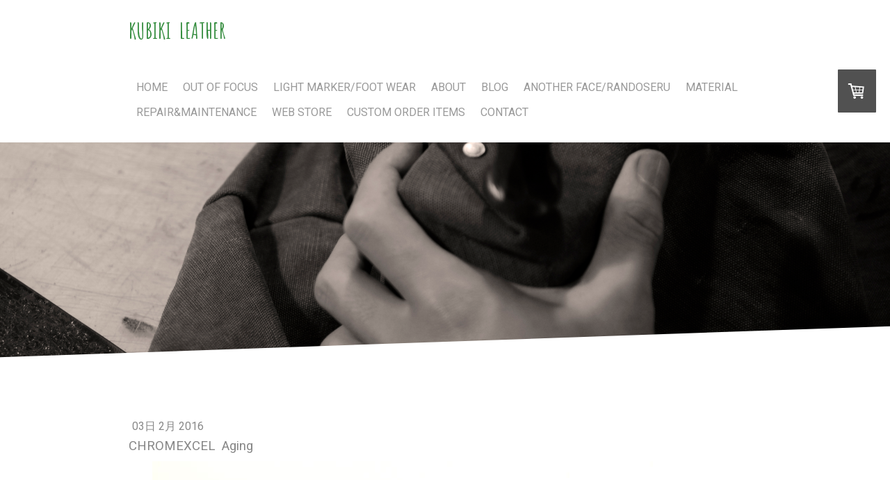

--- FILE ---
content_type: text/html; charset=UTF-8
request_url: https://www.kubiki-leather.com/2016/02/03/chromexcel-aging/
body_size: 11536
content:
<!DOCTYPE html>
<html lang="ja-JP"><head>
    <meta charset="utf-8"/>
    <link rel="dns-prefetch preconnect" href="https://u.jimcdn.com/" crossorigin="anonymous"/>
<link rel="dns-prefetch preconnect" href="https://assets.jimstatic.com/" crossorigin="anonymous"/>
<link rel="dns-prefetch preconnect" href="https://image.jimcdn.com" crossorigin="anonymous"/>
<link rel="dns-prefetch preconnect" href="https://fonts.jimstatic.com" crossorigin="anonymous"/>
<meta name="viewport" content="width=device-width, initial-scale=1"/>
<meta http-equiv="X-UA-Compatible" content="IE=edge"/>
<meta name="description" content=""/>
<meta name="robots" content="index, follow, archive"/>
<meta property="st:section" content=""/>
<meta name="generator" content="Jimdo Creator"/>
<meta name="twitter:title" content="CHROMEXCEL Aging"/>
<meta name="twitter:description" content="-"/>
<meta name="twitter:card" content="summary_large_image"/>
<meta property="og:url" content="http://www.kubiki-leather.com/2016/02/03/chromexcel-aging/"/>
<meta property="og:title" content="CHROMEXCEL Aging"/>
<meta property="og:description" content=""/>
<meta property="og:type" content="article"/>
<meta property="og:locale" content="ja_JP"/>
<meta property="og:site_name" content="KUBIKI  LEATHER  HAND CRAFTS"/>
<meta name="twitter:image" content="https://image.jimcdn.com/app/cms/image/transf/none/path/seb07c33426093d90/image/i43d2537f756efa91/version/1454510093/image.jpg"/>
<meta property="og:image" content="https://image.jimcdn.com/app/cms/image/transf/none/path/seb07c33426093d90/image/i43d2537f756efa91/version/1454510093/image.jpg"/>
<meta property="og:image:width" content="1820"/>
<meta property="og:image:height" content="1059"/>
<meta property="og:image:secure_url" content="https://image.jimcdn.com/app/cms/image/transf/none/path/seb07c33426093d90/image/i43d2537f756efa91/version/1454510093/image.jpg"/>
<meta property="article:published_time" content="2016-02-03 23:33:00"/>
<meta property="article:tag" content="wallet"/>
<meta property="article:tag" content="used"/><title>CHROMEXCEL Aging - KUBIKI  LEATHER  HAND CRAFTS</title>
<link rel="shortcut icon" href="https://u.jimcdn.com/cms/o/seb07c33426093d90/img/favicon.ico?t=1389234051"/>
    <link rel="alternate" type="application/rss+xml" title="ブログ" href="https://www.kubiki-leather.com/rss/blog"/>    
<link rel="canonical" href="https://www.kubiki-leather.com/2016/02/03/chromexcel-aging/"/>

        <script src="https://assets.jimstatic.com/ckies.js.7c38a5f4f8d944ade39b.js"></script>

        <script src="https://assets.jimstatic.com/cookieControl.js.b05bf5f4339fa83b8e79.js"></script>
    <script>window.CookieControlSet.setToOff();</script>

    <style>html,body{margin:0}.hidden{display:none}.n{padding:5px}#cc-website-title a {text-decoration: none}.cc-m-image-align-1{text-align:left}.cc-m-image-align-2{text-align:right}.cc-m-image-align-3{text-align:center}</style>

        <link href="https://u.jimcdn.com/cms/o/seb07c33426093d90/layout/dm_7b1e9dea67caf5caed9275f21b66aae0/css/layout.css?t=1742779834" rel="stylesheet" type="text/css" id="jimdo_layout_css"/>
<script>     /* <![CDATA[ */     /*!  loadCss [c]2014 @scottjehl, Filament Group, Inc.  Licensed MIT */     window.loadCSS = window.loadCss = function(e,n,t){var r,l=window.document,a=l.createElement("link");if(n)r=n;else{var i=(l.body||l.getElementsByTagName("head")[0]).childNodes;r=i[i.length-1]}var o=l.styleSheets;a.rel="stylesheet",a.href=e,a.media="only x",r.parentNode.insertBefore(a,n?r:r.nextSibling);var d=function(e){for(var n=a.href,t=o.length;t--;)if(o[t].href===n)return e.call(a);setTimeout(function(){d(e)})};return a.onloadcssdefined=d,d(function(){a.media=t||"all"}),a};     window.onloadCSS = function(n,o){n.onload=function(){n.onload=null,o&&o.call(n)},"isApplicationInstalled"in navigator&&"onloadcssdefined"in n&&n.onloadcssdefined(o)}     /* ]]> */ </script>     <script>
// <![CDATA[
onloadCSS(loadCss('https://assets.jimstatic.com/web.css.cba479cb7ca5b5a1cac2a1ff8a34b9db.css') , function() {
    this.id = 'jimdo_web_css';
});
// ]]>
</script>
<link href="https://assets.jimstatic.com/web.css.cba479cb7ca5b5a1cac2a1ff8a34b9db.css" rel="preload" as="style"/>
<noscript>
<link href="https://assets.jimstatic.com/web.css.cba479cb7ca5b5a1cac2a1ff8a34b9db.css" rel="stylesheet"/>
</noscript>
    <script>
    //<![CDATA[
        var jimdoData = {"isTestserver":false,"isLcJimdoCom":false,"isJimdoHelpCenter":false,"isProtectedPage":false,"cstok":"019e824acb4051a4baae0ae735e7257ee0a88d19","cacheJsKey":"8ffd6e48eb6e46bd16b48968bf23498cf4c86d17","cacheCssKey":"8ffd6e48eb6e46bd16b48968bf23498cf4c86d17","cdnUrl":"https:\/\/assets.jimstatic.com\/","minUrl":"https:\/\/assets.jimstatic.com\/app\/cdn\/min\/file\/","authUrl":"https:\/\/a.jimdo.com\/","webPath":"https:\/\/www.kubiki-leather.com\/","appUrl":"https:\/\/a.jimdo.com\/","cmsLanguage":"ja_JP","isFreePackage":false,"mobile":false,"isDevkitTemplateUsed":true,"isTemplateResponsive":true,"websiteId":"seb07c33426093d90","pageId":2026092679,"packageId":3,"shop":{"deliveryTimeTexts":{"1":"\uff11\uff0d\uff13\u65e5","2":"10\u65e5\u524d\u5f8c","3":"\u53d7\u6ce8\u751f\u7523\uff08\u304a\u554f\u3044\u5408\u308f\u305b\u4e0b\u3055\u3044\uff09"},"checkoutButtonText":"\u8cfc\u5165","isReady":true,"currencyFormat":{"pattern":"\u00a4#,##0","convertedPattern":"$#,##0","symbols":{"GROUPING_SEPARATOR":",","DECIMAL_SEPARATOR":".","CURRENCY_SYMBOL":"\uffe5"}},"currencyLocale":"ja_JP"},"tr":{"gmap":{"searchNotFound":"\u5165\u529b\u3055\u308c\u305f\u4f4f\u6240\u306f\u5b58\u5728\u3057\u306a\u3044\u304b\u3001\u898b\u3064\u3051\u308b\u3053\u3068\u304c\u3067\u304d\u307e\u305b\u3093\u3067\u3057\u305f\u3002","routeNotFound":"\u30eb\u30fc\u30c8\u304c\u8a08\u7b97\u3067\u304d\u307e\u305b\u3093\u3067\u3057\u305f\u3002\u76ee\u7684\u5730\u304c\u9060\u3059\u304e\u308b\u304b\u660e\u78ba\u3067\u306f\u306a\u3044\u53ef\u80fd\u6027\u304c\u3042\u308a\u307e\u3059\u3002"},"shop":{"checkoutSubmit":{"next":"\u6b21\u3078","wait":"\u304a\u5f85\u3061\u304f\u3060\u3055\u3044"},"paypalError":"\u30a8\u30e9\u30fc\u304c\u767a\u751f\u3057\u307e\u3057\u305f\u3002\u518d\u5ea6\u304a\u8a66\u3057\u304f\u3060\u3055\u3044\u3002","cartBar":"\u30b7\u30e7\u30c3\u30d4\u30f3\u30b0\u30ab\u30fc\u30c8\u3092\u78ba\u8a8d","maintenance":"\u7533\u3057\u8a33\u3054\u3056\u3044\u307e\u305b\u3093\u3001\u30e1\u30f3\u30c6\u30ca\u30f3\u30b9\u4e2d\u306e\u305f\u3081\u4e00\u6642\u7684\u306b\u30b7\u30e7\u30c3\u30d7\u304c\u5229\u7528\u3067\u304d\u307e\u305b\u3093\u3002\u3054\u8ff7\u60d1\u3092\u304a\u304b\u3051\u3057\u7533\u3057\u8a33\u3054\u3056\u3044\u307e\u305b\u3093\u304c\u3001\u304a\u6642\u9593\u3092\u3042\u3051\u3066\u518d\u5ea6\u304a\u8a66\u3057\u304f\u3060\u3055\u3044\u3002","addToCartOverlay":{"productInsertedText":"\u30ab\u30fc\u30c8\u306b\u5546\u54c1\u304c\u8ffd\u52a0\u3055\u308c\u307e\u3057\u305f","continueShoppingText":"\u8cb7\u3044\u7269\u3092\u7d9a\u3051\u308b","reloadPageText":"\u66f4\u65b0"},"notReadyText":"\u3053\u3061\u3089\u306e\u30b7\u30e7\u30c3\u30d7\u306f\u73fe\u5728\u6e96\u5099\u4e2d\u306e\u305f\u3081\u3054\u5229\u7528\u3044\u305f\u3060\u3051\u307e\u305b\u3093\u3002\u30b7\u30e7\u30c3\u30d7\u30aa\u30fc\u30ca\u30fc\u306f\u4ee5\u4e0b\u3092\u3054\u78ba\u8a8d\u304f\u3060\u3055\u3044\u3002https:\/\/help.jimdo.com\/hc\/ja\/articles\/115005521583","numLeftText":"\u73fe\u5728\u3053\u306e\u5546\u54c1\u306f {:num} \u307e\u3067\u8cfc\u5165\u3067\u304d\u307e\u3059\u3002","oneLeftText":"\u3053\u306e\u5546\u54c1\u306e\u5728\u5eab\u306f\u6b8b\u308a1\u70b9\u3067\u3059"},"common":{"timeout":"\u30a8\u30e9\u30fc\u304c\u767a\u751f\u3044\u305f\u3057\u307e\u3057\u305f\u3002\u5f8c\u307b\u3069\u518d\u5b9f\u884c\u3057\u3066\u304f\u3060\u3055\u3044\u3002"},"form":{"badRequest":"\u30a8\u30e9\u30fc\u304c\u767a\u751f\u3057\u307e\u3057\u305f\u3002\u5f8c\u307b\u3069\u6539\u3081\u3066\u304a\u8a66\u3057\u304f\u3060\u3055\u3044\u3002"}},"jQuery":"jimdoGen002","isJimdoMobileApp":false,"bgConfig":{"id":63694179,"type":"slideshow","options":{"fixed":true,"speed":1},"images":[{"id":7214487679,"url":"https:\/\/image.jimcdn.com\/app\/cms\/image\/transf\/none\/path\/seb07c33426093d90\/backgroundarea\/i683996b0f2890ebc\/version\/1589381676\/image.jpg","altText":"","focalPointX":57.07999420166015625,"focalPointY":40.90974850762159320538557949475944042205810546875},{"id":6860985379,"url":"https:\/\/image.jimcdn.com\/app\/cms\/image\/transf\/dimension=2000x1500:format=jpg\/path\/seb07c33426093d90\/backgroundarea\/i1b647bd2e085844e\/version\/1465742483\/image.jpg","altText":""},{"id":6860987479,"url":"https:\/\/image.jimcdn.com\/app\/cms\/image\/transf\/none\/path\/seb07c33426093d90\/backgroundarea\/i787af6dd19c84b9c\/version\/1465743439\/image.jpg","altText":""},{"id":7214487779,"url":"https:\/\/image.jimcdn.com\/app\/cms\/image\/transf\/none\/path\/seb07c33426093d90\/backgroundarea\/i8f67cea36a747335\/version\/1589381588\/image.jpg","altText":""}]},"bgFullscreen":null,"responsiveBreakpointLandscape":767,"responsiveBreakpointPortrait":480,"copyableHeadlineLinks":false,"tocGeneration":false,"googlemapsConsoleKey":false,"loggingForAnalytics":false,"loggingForPredefinedPages":false,"isFacebookPixelIdEnabled":false,"userAccountId":"c08108e9-3301-40b0-9494-7c648e25592c"};
    // ]]>
</script>

     <script> (function(window) { 'use strict'; var regBuff = window.__regModuleBuffer = []; var regModuleBuffer = function() { var args = [].slice.call(arguments); regBuff.push(args); }; if (!window.regModule) { window.regModule = regModuleBuffer; } })(window); </script>
    <script src="https://assets.jimstatic.com/web.js.24f3cfbc36a645673411.js" async="true"></script>
    <script src="https://assets.jimstatic.com/at.js.62588d64be2115a866ce.js"></script>
    
</head>

<body class="body cc-page cc-page-blog j-has-shop j-m-gallery-styles j-m-video-styles j-m-hr-styles j-m-header-styles j-m-text-styles j-m-emotionheader-styles j-m-htmlCode-styles j-m-rss-styles j-m-form-styles j-m-table-styles j-m-textWithImage-styles j-m-downloadDocument-styles j-m-imageSubtitle-styles j-m-flickr-styles j-m-googlemaps-styles j-m-blogSelection-styles j-m-comment-styles j-m-jimdo-styles j-m-profile-styles j-m-guestbook-styles j-m-promotion-styles j-m-twitter-styles j-m-hgrid-styles j-m-shoppingcart-styles j-m-catalog-styles j-m-product-styles-disabled j-m-facebook-styles j-m-sharebuttons-styles j-m-formnew-styles-disabled j-m-callToAction-styles j-m-turbo-styles j-m-spacing-styles j-m-googleplus-styles j-m-dummy-styles j-m-search-styles j-m-booking-styles j-m-socialprofiles-styles j-footer-styles cc-pagemode-default cc-content-parent" id="page-2026092679">

<div id="cc-inner" class="cc-content-parent">

  <input type="checkbox" id="jtpl-navigation__checkbox" class="jtpl-navigation__checkbox"/><!-- _main.sass --><div class="jtpl-main cc-content-parent">

    <!-- _background-area.sass -->
    <div class="jtpl-background-area" background-area="fullscreen"></div>
    <!-- END _background-area.sass -->

    <!-- _cart.sass -->
    <div class="jtpl-cart">
      <div id="cc-sidecart-wrapper"><script>// <![CDATA[

    window.regModule("sidebar_shoppingcart", {"variant":"default","currencyLocale":"ja_JP","currencyFormat":{"pattern":"\u00a4#,##0","convertedPattern":"$#,##0","symbols":{"GROUPING_SEPARATOR":",","DECIMAL_SEPARATOR":".","CURRENCY_SYMBOL":"\uffe5"}},"tr":{"cart":{"subtotalText":"\u5c0f\u8a08","emptyBasketText":"\u30ab\u30fc\u30c8\u306e\u4e2d\u8eab\u304c\u7a7a\u3067\u3059"}}});
// ]]>
</script></div>
    </div>
    <!-- END _cart.sass -->

    <!-- _header.sass -->
    <!-- create a seperate background-area, because of the transparency-issue -->
    <div class="jtpl-header--image" data-features="boxed" background-area="stripe" background-area-default="">

      <div class="jtpl-fallback">
        <header class="jtpl-header navigation-colors"><div class="jtpl-header__inner">
            <div class="jtpl-title">
              <div id="cc-website-title" class="cc-single-module-element"><div id="cc-m-9676100079" class="j-module n j-header"><a href="https://www.kubiki-leather.com/"><span class="cc-within-single-module-element j-website-title-content" id="cc-m-header-9676100079">kubiki  leather</span></a></div></div>
            </div>

              <nav class="jtpl-navigation"><label class="jtpl-navigation__icon jtpl-navigation__label" for="jtpl-navigation__checkbox">
                  <span class="open navigation-colors__menu-icon"></span>
                  <span class="open navigation-colors__menu-icon"></span>
                  <span class="open navigation-colors__menu-icon"></span>
                  <span class="open navigation-colors__menu-icon"></span>
                </label>
                <div class="jtpl-navigation__inner" data-dropdown="true">
                  <div data-container="navigation"><div class="j-nav-variant-nested"><ul class="cc-nav-level-0 j-nav-level-0"><li id="cc-nav-view-1499042879" class="jmd-nav__list-item-0"><a href="/" data-link-title="Home">Home</a></li><li id="cc-nav-view-1499042979" class="jmd-nav__list-item-0"><a href="https://www.flickr.com/photos/195859283@N08/albums" data-link-title="Out Of Focus" target="_blank" rel="nofollow">Out Of Focus</a></li><li id="cc-nav-view-1499047379" class="jmd-nav__list-item-0"><a href="/light-marker-foot-wear/" data-link-title="Light Marker/FOOT WEAR">Light Marker/FOOT WEAR</a></li><li id="cc-nav-view-2035196679" class="jmd-nav__list-item-0 j-nav-has-children"><a href="/about-2/" data-link-title="About">About</a><span data-navi-toggle="cc-nav-view-2035196679" class="jmd-nav__toggle-button"></span><ul class="cc-nav-level-1 j-nav-level-1"><li id="cc-nav-view-1976760079" class="jmd-nav__list-item-1"><a href="/about-2/instagram/" data-link-title="Instagram">Instagram</a></li><li id="cc-nav-view-1932543079" class="jmd-nav__list-item-1"><a href="/about-2/facebook/" data-link-title="facebook">facebook</a></li></ul></li><li id="cc-nav-view-1499047679" class="jmd-nav__list-item-0 j-nav-has-children"><a href="/blog/" data-link-title="Blog">Blog</a><span data-navi-toggle="cc-nav-view-1499047679" class="jmd-nav__toggle-button"></span><ul class="cc-nav-level-1 j-nav-level-1"><li id="cc-nav-view-1927183379" class="jmd-nav__list-item-1"><a href="/blog/blog/" data-link-title="blog">blog</a></li><li id="cc-nav-view-1927182879" class="jmd-nav__list-item-1"><a href="/blog/wallet/" data-link-title="wallet">wallet</a></li><li id="cc-nav-view-1931350079" class="jmd-nav__list-item-1"><a href="/blog/leather-products/" data-link-title="leather products">leather products</a></li><li id="cc-nav-view-1929314979" class="jmd-nav__list-item-1"><a href="/blog/bag/" data-link-title="bag">bag</a></li><li id="cc-nav-view-1927183979" class="jmd-nav__list-item-1"><a href="/blog/material/" data-link-title="material">material</a></li><li id="cc-nav-view-1927183879" class="jmd-nav__list-item-1"><a href="/blog/used/" data-link-title="used">used</a></li><li id="cc-nav-view-1927183779" class="jmd-nav__list-item-1"><a href="/blog/friends/" data-link-title="friends">friends</a></li><li id="cc-nav-view-1927183679" class="jmd-nav__list-item-1"><a href="/blog/maintenance/" data-link-title="maintenance">maintenance</a></li><li id="cc-nav-view-1927183579" class="jmd-nav__list-item-1"><a href="/blog/dealer/" data-link-title="dealer">dealer</a></li><li id="cc-nav-view-2082504779" class="jmd-nav__list-item-1"><a href="/blog/light-marker-footwear/" data-link-title="light marker/footwear">light marker/footwear</a></li></ul></li><li id="cc-nav-view-1960600479" class="jmd-nav__list-item-0"><a href="/another-face-randoseru-1/" data-link-title="Another Face/RANDOSERU">Another Face/RANDOSERU</a></li><li id="cc-nav-view-1499254079" class="jmd-nav__list-item-0 j-nav-has-children"><a href="/material/" data-link-title="Material">Material</a><span data-navi-toggle="cc-nav-view-1499254079" class="jmd-nav__toggle-button"></span><ul class="cc-nav-level-1 j-nav-level-1"><li id="cc-nav-view-1931324979" class="jmd-nav__list-item-1"><a href="/material/buttero/" data-link-title="BUTTERO">BUTTERO</a></li><li id="cc-nav-view-1931325079" class="jmd-nav__list-item-1"><a href="/material/minerva/" data-link-title="MINERVA">MINERVA</a></li><li id="cc-nav-view-1931325179" class="jmd-nav__list-item-1"><a href="/material/chromexcel/" data-link-title="CHROMEXCEL">CHROMEXCEL</a></li><li id="cc-nav-view-1931337179" class="jmd-nav__list-item-1"><a href="/material/cordovan/" data-link-title="CORDOVAN">CORDOVAN</a></li><li id="cc-nav-view-1965110379" class="jmd-nav__list-item-1"><a href="/material/kubikindigo/" data-link-title="KUBIKINDIGO">KUBIKINDIGO</a></li><li id="cc-nav-view-2122917879" class="jmd-nav__list-item-1"><a href="/material/exotic/" data-link-title="EXOTIC">EXOTIC</a></li></ul></li><li id="cc-nav-view-1499254179" class="jmd-nav__list-item-0"><a href="/repair-maintenance/" data-link-title="Repair&amp;Maintenance">Repair&amp;Maintenance</a></li><li id="cc-nav-view-1911658979" class="jmd-nav__list-item-0 j-nav-has-children"><a href="/web-store/" data-link-title="Web Store">Web Store</a><span data-navi-toggle="cc-nav-view-1911658979" class="jmd-nav__toggle-button"></span><ul class="cc-nav-level-1 j-nav-level-1"><li id="cc-nav-view-1932388679" class="jmd-nav__list-item-1 j-nav-has-children"><a href="/web-store/bag/" data-link-title="Bag">Bag</a><span data-navi-toggle="cc-nav-view-1932388679" class="jmd-nav__toggle-button"></span><ul class="cc-nav-level-2 j-nav-level-2"><li id="cc-nav-view-2141320179" class="jmd-nav__list-item-2"><a href="/web-store/bag/hobo-series/" data-link-title="HOBO series">HOBO series</a></li><li id="cc-nav-view-2148031979" class="jmd-nav__list-item-2"><a href="/web-store/bag/hobo-shoulder/" data-link-title="HOBO shoulder">HOBO shoulder</a></li><li id="cc-nav-view-2150325479" class="jmd-nav__list-item-2"><a href="/web-store/bag/companion-y-pouch/" data-link-title="Companion Y pouch">Companion Y pouch</a></li><li id="cc-nav-view-1956611279" class="jmd-nav__list-item-2"><a href="/web-store/bag/lhｘkl-mini-bag/" data-link-title="LHｘKL MINI BAG">LHｘKL MINI BAG</a></li><li id="cc-nav-view-2105434779" class="jmd-nav__list-item-2"><a href="/web-store/bag/kubikinchaku/" data-link-title="KUBIKINCHAKU">KUBIKINCHAKU</a></li><li id="cc-nav-view-2147928279" class="jmd-nav__list-item-2"><a href="/web-store/bag/kubiki-ss-bag/" data-link-title="KUBIKI SS BAG">KUBIKI SS BAG</a></li><li id="cc-nav-view-2147928379" class="jmd-nav__list-item-2"><a href="/web-store/bag/coffee-wanderlust-bag/" data-link-title="Coffee Wanderlust Bag">Coffee Wanderlust Bag</a></li></ul></li><li id="cc-nav-view-1932388779" class="jmd-nav__list-item-1 j-nav-has-children"><a href="/web-store/wallet/" data-link-title="Wallet">Wallet</a><span data-navi-toggle="cc-nav-view-1932388779" class="jmd-nav__toggle-button"></span><ul class="cc-nav-level-2 j-nav-level-2"><li id="cc-nav-view-1932572079" class="jmd-nav__list-item-2"><a href="/web-store/wallet/cordovan/" data-link-title="CORDOVAN">CORDOVAN</a></li><li id="cc-nav-view-1932547179" class="jmd-nav__list-item-2"><a href="/web-store/wallet/kubiki-trucker-s-wallet/" data-link-title="KUBIKI TRUCKER’S WALLET">KUBIKI TRUCKER’S WALLET</a></li><li id="cc-nav-view-1932548179" class="jmd-nav__list-item-2"><a href="/web-store/wallet/kubiki-long-wallet/" data-link-title="KUBIKI LONG WALLET">KUBIKI LONG WALLET</a></li><li id="cc-nav-view-2120879379" class="jmd-nav__list-item-2"><a href="/web-store/wallet/kubiki-l-zip-line-long-wallet/" data-link-title="KUBIKI L-ZIP LINE LONG WALLET">KUBIKI L-ZIP LINE LONG WALLET</a></li><li id="cc-nav-view-2120879479" class="jmd-nav__list-item-2"><a href="/web-store/wallet/kubiki-l-zip-line-mini-wallet/" data-link-title="KUBIKI L-ZIP LINE MINI WALLET">KUBIKI L-ZIP LINE MINI WALLET</a></li><li id="cc-nav-view-1966430179" class="jmd-nav__list-item-2"><a href="/web-store/wallet/kubiki-long-wallet-type-2/" data-link-title="KUBIKI LONG WALLET TYPE-2">KUBIKI LONG WALLET TYPE-2</a></li><li id="cc-nav-view-1950706979" class="jmd-nav__list-item-2"><a href="/web-store/wallet/kubiki-middle-wallet/" data-link-title="KUBIKI MIDDLE WALLET">KUBIKI MIDDLE WALLET</a></li><li id="cc-nav-view-1953587179" class="jmd-nav__list-item-2"><a href="/web-store/wallet/kubiki-short-wallet/" data-link-title="KUBIKI SHORT WALLET">KUBIKI SHORT WALLET</a></li><li id="cc-nav-view-2120879879" class="jmd-nav__list-item-2"><a href="/web-store/wallet/kubiki-mini-wallet/" data-link-title="KUBIKI MINI WALLET">KUBIKI MINI WALLET</a></li><li id="cc-nav-view-2052831779" class="jmd-nav__list-item-2"><a href="/web-store/wallet/kubiki-bellows-wallet/" data-link-title="KUBIKI BELLOWS WALLET">KUBIKI BELLOWS WALLET</a></li><li id="cc-nav-view-2121144979" class="jmd-nav__list-item-2"><a href="/web-store/wallet/kubiki-bellows-short-wallet/" data-link-title="KUBIKI BELLOWS SHORT WALLET">KUBIKI BELLOWS SHORT WALLET</a></li><li id="cc-nav-view-1950707279" class="jmd-nav__list-item-2"><a href="/web-store/wallet/kubiki-round-zip-wallet/" data-link-title="KUBIKI ROUND ZIP WALLET">KUBIKI ROUND ZIP WALLET</a></li><li id="cc-nav-view-1954663779" class="jmd-nav__list-item-2"><a href="/web-store/wallet/kubiki-round-zip-half-wallet/" data-link-title="KUBIKI ROUND ZIP HALF WALLET">KUBIKI ROUND ZIP HALF WALLET</a></li><li id="cc-nav-view-2043974279" class="jmd-nav__list-item-2"><a href="/web-store/wallet/kubiki-money-clip-wallet/" data-link-title="KUBIKI MONEY CLIP WALLET">KUBIKI MONEY CLIP WALLET</a></li><li id="cc-nav-view-2089657079" class="jmd-nav__list-item-2"><a href="/web-store/wallet/kubiki-case/" data-link-title="KUBIKI △▼△CASE">KUBIKI △▼△CASE</a></li><li id="cc-nav-view-2050772579" class="jmd-nav__list-item-2"><a href="/web-store/wallet/kubiki-wallet-t-bar/" data-link-title="KUBIKI  WALLET T-BAR">KUBIKI  WALLET T-BAR</a></li></ul></li><li id="cc-nav-view-2101142179" class="jmd-nav__list-item-1 j-nav-has-children"><a href="/web-store/kubiki-no-gamaseries/" data-link-title="KUBIKI no GAMAseries">KUBIKI no GAMAseries</a><span data-navi-toggle="cc-nav-view-2101142179" class="jmd-nav__toggle-button"></span><ul class="cc-nav-level-2 j-nav-level-2"><li id="cc-nav-view-2101142479" class="jmd-nav__list-item-2"><a href="/web-store/kubiki-no-gamaseries/gama-show/" data-link-title="GAMA SHOW">GAMA SHOW</a></li><li id="cc-nav-view-2101142279" class="jmd-nav__list-item-2"><a href="/web-store/kubiki-no-gamaseries/gama-long/" data-link-title="GAMA LONG">GAMA LONG</a></li><li id="cc-nav-view-2101142379" class="jmd-nav__list-item-2"><a href="/web-store/kubiki-no-gamaseries/gama-chew/" data-link-title="GAMA CHEW">GAMA CHEW</a></li><li id="cc-nav-view-2105418779" class="jmd-nav__list-item-2"><a href="/web-store/kubiki-no-gamaseries/gama-shitori-stationery-case/" data-link-title="GAMA SHITORI STATIONERY CASE">GAMA SHITORI STATIONERY CASE</a></li></ul></li><li id="cc-nav-view-1932388879" class="jmd-nav__list-item-1 j-nav-has-children"><a href="/web-store/stationery/" data-link-title="Stationery">Stationery</a><span data-navi-toggle="cc-nav-view-1932388879" class="jmd-nav__toggle-button"></span><ul class="cc-nav-level-2 j-nav-level-2"><li id="cc-nav-view-1965227579" class="jmd-nav__list-item-2"><a href="/web-store/stationery/kubiki-pencase/" data-link-title="KUBIKI PENCASE">KUBIKI PENCASE</a></li><li id="cc-nav-view-2044117179" class="jmd-nav__list-item-2"><a href="/web-store/stationery/kubiki-rhodia-no-11-case/" data-link-title="KUBIKI RHODIA No.11 CASE">KUBIKI RHODIA No.11 CASE</a></li><li id="cc-nav-view-2063588679" class="jmd-nav__list-item-2"><a href="/web-store/stationery/kubiki-quovadis-16x16-cover/" data-link-title="KUBIKI QuoVadis 16x16 COVER">KUBIKI QuoVadis 16x16 COVER</a></li></ul></li><li id="cc-nav-view-1941909679" class="jmd-nav__list-item-1 j-nav-has-children"><a href="/web-store/goods/" data-link-title="Goods">Goods</a><span data-navi-toggle="cc-nav-view-1941909679" class="jmd-nav__toggle-button"></span><ul class="cc-nav-level-2 j-nav-level-2"><li id="cc-nav-view-1941909779" class="jmd-nav__list-item-2"><a href="/web-store/goods/lhxkl-small-case/" data-link-title="LHxKL SMALL CASE">LHxKL SMALL CASE</a></li><li id="cc-nav-view-2043972779" class="jmd-nav__list-item-2"><a href="/web-store/goods/kubiki-key-case/" data-link-title="KUBIKI KEY CASE">KUBIKI KEY CASE</a></li><li id="cc-nav-view-2121016179" class="jmd-nav__list-item-2"><a href="/web-store/goods/kubiki-shoulder-camera-strap/" data-link-title="KUBIKI SHOULDER CAMERA STRAP">KUBIKI SHOULDER CAMERA STRAP</a></li><li id="cc-nav-view-2043973579" class="jmd-nav__list-item-2"><a href="/web-store/goods/kubiki-card-case/" data-link-title="KUBIKI CARD CASE">KUBIKI CARD CASE</a></li><li id="cc-nav-view-2043973879" class="jmd-nav__list-item-2"><a href="/web-store/goods/kubiki-leather-pad/" data-link-title="KUBIKI  LEATHER  PAD">KUBIKI  LEATHER  PAD</a></li><li id="cc-nav-view-2043974379" class="jmd-nav__list-item-2"><a href="/web-store/goods/kubiki-lighter-case/" data-link-title="KUBIKI LIGHTER CASE">KUBIKI LIGHTER CASE</a></li><li id="cc-nav-view-2043973679" class="jmd-nav__list-item-2"><a href="/web-store/goods/kubiki-clip/" data-link-title="KUBIKI  CLIP">KUBIKI  CLIP</a></li><li id="cc-nav-view-2043973779" class="jmd-nav__list-item-2"><a href="/web-store/goods/kubiki-leash-rope/" data-link-title="KUBIKI  LEASH ROPE">KUBIKI  LEASH ROPE</a></li><li id="cc-nav-view-1954814879" class="jmd-nav__list-item-2"><a href="/web-store/goods/kubiki-key-cap/" data-link-title="KUBIKI KEY CAP">KUBIKI KEY CAP</a></li><li id="cc-nav-view-1965106079" class="jmd-nav__list-item-2"><a href="/web-store/goods/kubiki-shoehorn/" data-link-title="KUBIKI SHOEHORN">KUBIKI SHOEHORN</a></li><li id="cc-nav-view-2048980679" class="jmd-nav__list-item-2"><a href="/web-store/goods/kubiki-loop-holder/" data-link-title="KUBIKI LOOP HOLDER">KUBIKI LOOP HOLDER</a></li><li id="cc-nav-view-2089395579" class="jmd-nav__list-item-2"><a href="/web-store/goods/kubiki-coaster/" data-link-title="KUBIKI COASTER">KUBIKI COASTER</a></li><li id="cc-nav-view-2136360779" class="jmd-nav__list-item-2"><a href="/web-store/goods/sticker/" data-link-title="STICKER">STICKER</a></li></ul></li><li id="cc-nav-view-1932388979" class="jmd-nav__list-item-1 j-nav-has-children"><a href="/web-store/caregoods/" data-link-title="Caregoods">Caregoods</a><span data-navi-toggle="cc-nav-view-1932388979" class="jmd-nav__toggle-button"></span><ul class="cc-nav-level-2 j-nav-level-2"><li id="cc-nav-view-1932544979" class="jmd-nav__list-item-2"><a href="/web-store/caregoods/collonil-1909-supreme-creme-de-luxe/" data-link-title="collonil 1909 supreme creme de luxe">collonil 1909 supreme creme de luxe</a></li><li id="cc-nav-view-1934098879" class="jmd-nav__list-item-2"><a href="/web-store/caregoods/collonil-polishing-cloth/" data-link-title="collonil polishing cloth">collonil polishing cloth</a></li><li id="cc-nav-view-1934098979" class="jmd-nav__list-item-2"><a href="/web-store/caregoods/collonil-polishing-brush/" data-link-title="collonil polishing brush">collonil polishing brush</a></li><li id="cc-nav-view-1934099079" class="jmd-nav__list-item-2"><a href="/web-store/caregoods/collonil-1909-supreme-protect-spray/" data-link-title="collonil 1909 supreme protect spray">collonil 1909 supreme protect spray</a></li><li id="cc-nav-view-2121020279" class="jmd-nav__list-item-2"><a href="/web-store/caregoods/collonil-nubuk-textile/" data-link-title="collonil NUBUK+TEXTILE">collonil NUBUK+TEXTILE</a></li><li id="cc-nav-view-2121020379" class="jmd-nav__list-item-2"><a href="/web-store/caregoods/collonil-reiniger/" data-link-title="collonil REINIGER">collonil REINIGER</a></li><li id="cc-nav-view-2136558179" class="jmd-nav__list-item-2"><a href="/web-store/caregoods/pig-bristle-brush/" data-link-title="Pig Bristle brush">Pig Bristle brush</a></li><li id="cc-nav-view-2044318879" class="jmd-nav__list-item-2"><a href="/web-store/caregoods/combi-brush/" data-link-title="combi-brush">combi-brush</a></li><li id="cc-nav-view-2121022079" class="jmd-nav__list-item-2"><a href="/web-store/caregoods/cream-brush/" data-link-title="cream-brush">cream-brush</a></li><li id="cc-nav-view-2149491679" class="jmd-nav__list-item-2"><a href="/web-store/caregoods/leather-maintenance-kit/" data-link-title="leather maintenance kit">leather maintenance kit</a></li></ul></li><li id="cc-nav-view-1941583779" class="jmd-nav__list-item-1 j-nav-has-children"><a href="/web-store/footwear/" data-link-title="Footwear">Footwear</a><span data-navi-toggle="cc-nav-view-1941583779" class="jmd-nav__toggle-button"></span><ul class="cc-nav-level-2 j-nav-level-2"><li id="cc-nav-view-2121875779" class="jmd-nav__list-item-2"><a href="/web-store/footwear/gozu-shoes/" data-link-title="GOZU SHOES">GOZU SHOES</a></li><li id="cc-nav-view-2120720379" class="jmd-nav__list-item-2"><a href="/web-store/footwear/orma-seep-shoes/" data-link-title="ORMA SEEP SHOES">ORMA SEEP SHOES</a></li></ul></li><li id="cc-nav-view-1944866979" class="jmd-nav__list-item-1 j-nav-has-children"><a href="/web-store/furniture/" data-link-title="Furniture">Furniture</a><span data-navi-toggle="cc-nav-view-1944866979" class="jmd-nav__toggle-button"></span><ul class="cc-nav-level-2 j-nav-level-2"><li id="cc-nav-view-1944867279" class="jmd-nav__list-item-2"><a href="/web-store/furniture/3leg-stool/" data-link-title="3leg stool">3leg stool</a></li><li id="cc-nav-view-2089560779" class="jmd-nav__list-item-2"><a href="/web-store/furniture/kubikushion/" data-link-title="KUBIKUSHION">KUBIKUSHION</a></li><li id="cc-nav-view-2136022179" class="jmd-nav__list-item-2"><a href="/web-store/furniture/okesa-pendant-lamp/" data-link-title="Okesa Pendant Lamp">Okesa Pendant Lamp</a></li></ul></li></ul></li><li id="cc-nav-view-2036722779" class="jmd-nav__list-item-0 j-nav-has-children"><a href="/custom-order-items/" data-link-title="Custom Order Items">Custom Order Items</a><span data-navi-toggle="cc-nav-view-2036722779" class="jmd-nav__toggle-button"></span><ul class="cc-nav-level-1 j-nav-level-1"><li id="cc-nav-view-2044970279" class="jmd-nav__list-item-1"><a href="/custom-order-items/long-wallet/" data-link-title="Long Wallet">Long Wallet</a></li><li id="cc-nav-view-2044970479" class="jmd-nav__list-item-1"><a href="/custom-order-items/middle-wallet/" data-link-title="Middle Wallet">Middle Wallet</a></li><li id="cc-nav-view-2044970379" class="jmd-nav__list-item-1"><a href="/custom-order-items/short-wallet/" data-link-title="Short Wallet">Short Wallet</a></li><li id="cc-nav-view-2120005579" class="jmd-nav__list-item-1"><a href="/custom-order-items/thong-sandal/" data-link-title="Thong Sandal">Thong Sandal</a></li><li id="cc-nav-view-2120006479" class="jmd-nav__list-item-1"><a href="/custom-order-items/double-monk-sandal/" data-link-title="Double Monk Sandal">Double Monk Sandal</a></li><li id="cc-nav-view-2120007479" class="jmd-nav__list-item-1"><a href="/custom-order-items/beach-sandal/" data-link-title="Beach Sandal">Beach Sandal</a></li></ul></li><li id="cc-nav-view-1499043079" class="jmd-nav__list-item-0"><a href="/contact/" data-link-title="Contact">Contact</a></li></ul></div></div>
                </div>
              </nav><!-- END _navigation.sass -->
</div>
        </header>
</div>
    <!-- END _header.sass -->

      <!-- _logo.sass -->
      <div class="jtpl-logo">
        
      </div>
      <!-- END _logo.sass -->

      <!-- _section-main.sass -->
      <div class="jtpl-slope border-options">
        <div class="content-options-box jtpl-slope__inner"></div>
      </div>
    </div>
    <!-- END background-area -->

    <div class="jtpl-content content-options-box cc-content-parent">
      <section class="jtpl-content__inner content-options-inner cc-content-parent"><!-- _breadcrumb.sass --><div class="jtpl-breadcrumb breadcrumb-options">
          <div data-container="navigation"><div class="j-nav-variant-breadcrumb"><ol/></div></div>
        </div>
        <!-- END _breadcrumb.sass -->

        <div id="content_area" data-container="content"><div id="content_start"></div>
        <article class="j-blog"><div class="n j-blog-meta j-blog-post--header">
    <div class="j-text j-module n">
                <span class="j-text j-blog-post--date">
            03日 2月 2016        </span>
    </div>
    <h1 class="j-blog-header j-blog-headline j-blog-post--headline">CHROMEXCEL  Aging</h1>
</div>
<div class="post j-blog-content">
        <div id="cc-matrix-2677949579"><div id="cc-m-10076799679" class="j-module n j-imageSubtitle "><figure class="cc-imagewrapper cc-m-image-align-3 cc-m-width-maxed">
<a href="javascript:;" rel="lightbox" data-href="https://image.jimcdn.com/app/cms/image/transf/dimension=origxorig:format=jpg/path/seb07c33426093d90/image/i43d2537f756efa91/version/1454510093/image.jpg"><img srcset="https://image.jimcdn.com/app/cms/image/transf/dimension=320x10000:format=jpg/path/seb07c33426093d90/image/i43d2537f756efa91/version/1454510093/image.jpg 320w, https://image.jimcdn.com/app/cms/image/transf/dimension=640x10000:format=jpg/path/seb07c33426093d90/image/i43d2537f756efa91/version/1454510093/image.jpg 640w, https://image.jimcdn.com/app/cms/image/transf/dimension=843x10000:format=jpg/path/seb07c33426093d90/image/i43d2537f756efa91/version/1454510093/image.jpg 843w, https://image.jimcdn.com/app/cms/image/transf/dimension=960x10000:format=jpg/path/seb07c33426093d90/image/i43d2537f756efa91/version/1454510093/image.jpg 960w, https://image.jimcdn.com/app/cms/image/transf/dimension=1280x10000:format=jpg/path/seb07c33426093d90/image/i43d2537f756efa91/version/1454510093/image.jpg 1280w, https://image.jimcdn.com/app/cms/image/transf/dimension=1686x10000:format=jpg/path/seb07c33426093d90/image/i43d2537f756efa91/version/1454510093/image.jpg 1686w" sizes="(min-width: 843px) 843px, 100vw" id="cc-m-imagesubtitle-image-10076799679" src="https://image.jimcdn.com/app/cms/image/transf/dimension=843x10000:format=jpg/path/seb07c33426093d90/image/i43d2537f756efa91/version/1454510093/image.jpg" alt="" class="" data-src-width="1820" data-src-height="1059" data-src="https://image.jimcdn.com/app/cms/image/transf/dimension=843x10000:format=jpg/path/seb07c33426093d90/image/i43d2537f756efa91/version/1454510093/image.jpg" data-image-id="6798593779"/></a>    

</figure>

<div class="cc-clear"></div>
<script id="cc-m-reg-10076799679">// <![CDATA[

    window.regModule("module_imageSubtitle", {"data":{"imageExists":true,"hyperlink":"","hyperlink_target":"","hyperlinkAsString":"","pinterest":"0","id":10076799679,"widthEqualsContent":"1","resizeWidth":"843","resizeHeight":491},"variant":"default","selector":"#cc-m-10076799679","id":10076799679});
// ]]>
</script></div><div id="cc-m-10076802179" class="j-module n j-imageSubtitle "><figure class="cc-imagewrapper cc-m-image-align-3 cc-m-width-maxed">
<a href="javascript:;" rel="lightbox" data-href="https://image.jimcdn.com/app/cms/image/transf/dimension=origxorig:format=jpg/path/seb07c33426093d90/image/i9c3f87661f67eaeb/version/1454510126/image.jpg"><img srcset="https://image.jimcdn.com/app/cms/image/transf/dimension=320x10000:format=jpg/path/seb07c33426093d90/image/i9c3f87661f67eaeb/version/1454510126/image.jpg 320w, https://image.jimcdn.com/app/cms/image/transf/dimension=640x10000:format=jpg/path/seb07c33426093d90/image/i9c3f87661f67eaeb/version/1454510126/image.jpg 640w, https://image.jimcdn.com/app/cms/image/transf/dimension=843x10000:format=jpg/path/seb07c33426093d90/image/i9c3f87661f67eaeb/version/1454510126/image.jpg 843w, https://image.jimcdn.com/app/cms/image/transf/dimension=960x10000:format=jpg/path/seb07c33426093d90/image/i9c3f87661f67eaeb/version/1454510126/image.jpg 960w, https://image.jimcdn.com/app/cms/image/transf/dimension=1280x10000:format=jpg/path/seb07c33426093d90/image/i9c3f87661f67eaeb/version/1454510126/image.jpg 1280w, https://image.jimcdn.com/app/cms/image/transf/dimension=1686x10000:format=jpg/path/seb07c33426093d90/image/i9c3f87661f67eaeb/version/1454510126/image.jpg 1686w" sizes="(min-width: 843px) 843px, 100vw" id="cc-m-imagesubtitle-image-10076802179" src="https://image.jimcdn.com/app/cms/image/transf/dimension=843x10000:format=jpg/path/seb07c33426093d90/image/i9c3f87661f67eaeb/version/1454510126/image.jpg" alt="" class="" data-src-width="1820" data-src-height="1217" data-src="https://image.jimcdn.com/app/cms/image/transf/dimension=843x10000:format=jpg/path/seb07c33426093d90/image/i9c3f87661f67eaeb/version/1454510126/image.jpg" data-image-id="6798594379"/></a>    

</figure>

<div class="cc-clear"></div>
<script id="cc-m-reg-10076802179">// <![CDATA[

    window.regModule("module_imageSubtitle", {"data":{"imageExists":true,"hyperlink":"","hyperlink_target":"","hyperlinkAsString":"","pinterest":"0","id":10076802179,"widthEqualsContent":"1","resizeWidth":"843","resizeHeight":564},"variant":"default","selector":"#cc-m-10076802179","id":10076802179});
// ]]>
</script></div><div id="cc-m-10076802479" class="j-module n j-imageSubtitle "><figure class="cc-imagewrapper cc-m-image-align-3 cc-m-width-maxed">
<a href="javascript:;" rel="lightbox" data-href="https://image.jimcdn.com/app/cms/image/transf/dimension=origxorig:format=jpg/path/seb07c33426093d90/image/i733ef424095d0b4b/version/1454510156/image.jpg"><img srcset="https://image.jimcdn.com/app/cms/image/transf/dimension=320x10000:format=jpg/path/seb07c33426093d90/image/i733ef424095d0b4b/version/1454510156/image.jpg 320w, https://image.jimcdn.com/app/cms/image/transf/dimension=640x10000:format=jpg/path/seb07c33426093d90/image/i733ef424095d0b4b/version/1454510156/image.jpg 640w, https://image.jimcdn.com/app/cms/image/transf/dimension=843x10000:format=jpg/path/seb07c33426093d90/image/i733ef424095d0b4b/version/1454510156/image.jpg 843w, https://image.jimcdn.com/app/cms/image/transf/dimension=960x10000:format=jpg/path/seb07c33426093d90/image/i733ef424095d0b4b/version/1454510156/image.jpg 960w, https://image.jimcdn.com/app/cms/image/transf/dimension=1280x10000:format=jpg/path/seb07c33426093d90/image/i733ef424095d0b4b/version/1454510156/image.jpg 1280w, https://image.jimcdn.com/app/cms/image/transf/dimension=1686x10000:format=jpg/path/seb07c33426093d90/image/i733ef424095d0b4b/version/1454510156/image.jpg 1686w" sizes="(min-width: 843px) 843px, 100vw" id="cc-m-imagesubtitle-image-10076802479" src="https://image.jimcdn.com/app/cms/image/transf/dimension=843x10000:format=jpg/path/seb07c33426093d90/image/i733ef424095d0b4b/version/1454510156/image.jpg" alt="" class="" data-src-width="1820" data-src-height="1382" data-src="https://image.jimcdn.com/app/cms/image/transf/dimension=843x10000:format=jpg/path/seb07c33426093d90/image/i733ef424095d0b4b/version/1454510156/image.jpg" data-image-id="6798595179"/></a>    

</figure>

<div class="cc-clear"></div>
<script id="cc-m-reg-10076802479">// <![CDATA[

    window.regModule("module_imageSubtitle", {"data":{"imageExists":true,"hyperlink":"","hyperlink_target":"","hyperlinkAsString":"","pinterest":"0","id":10076802479,"widthEqualsContent":"1","resizeWidth":"843","resizeHeight":641},"variant":"default","selector":"#cc-m-10076802479","id":10076802479});
// ]]>
</script></div><div id="cc-m-10076806179" class="j-module n j-header "><h2 class="" id="cc-m-header-10076806179">made in 2012(Chromexcel Black）</h2></div></div>
        </div><div class="j-module n j-text j-blog-post--tags-wrapper"><span class="j-blog-post--tags--template" style="display: none;"><a class="j-blog-post--tag" href="https://www.kubiki-leather.com/ブログ/?tag=tagPlaceholder">tagPlaceholder</a></span><span class="j-blog-post--tags-label" style="display: inline;">カテゴリ：</span> <span class="j-blog-post--tags-list"><a class="j-blog-post--tag" href="https://www.kubiki-leather.com/ブログ/?tag=wallet">wallet</a>, <a class="j-blog-post--tag" href="https://www.kubiki-leather.com/ブログ/?tag=used">used</a></span></div><div class="n" id="flexsocialbuttons">
<div class="cc-sharebuttons-element cc-sharebuttons-size-32 cc-sharebuttons-style-colored cc-sharebuttons-design-hexagon cc-sharebuttons-align-left">


    <a class="cc-sharebuttons-facebook" href="http://www.facebook.com/sharer.php?u=https://www.kubiki-leather.com/2016/02/03/chromexcel-aging/&amp;t=CHROMEXCEL%20%C2%A0Aging" title="Facebook" target="_blank"></a><a class="cc-sharebuttons-x" href="https://x.com/share?text=CHROMEXCEL%20%C2%A0Aging&amp;url=https%3A%2F%2Fwww.kubiki-leather.com%2F2016%2F02%2F03%2Fchromexcel-aging%2F" title="X" target="_blank"></a><a class="cc-sharebuttons-mail" href="mailto:?subject=CHROMEXCEL%20%C2%A0Aging&amp;body=https://www.kubiki-leather.com/2016/02/03/chromexcel-aging/" title="メールアドレス" target=""></a><a class="cc-sharebuttons-tumblr" href="http://www.tumblr.com/share?v=3&amp;u=https://www.kubiki-leather.com/2016/02/03/chromexcel-aging/&amp;t=CHROMEXCEL%20%C2%A0Aging" title="Tumblr" target="_blank"></a><a class="cc-sharebuttons-line" href="http://line.me/R/msg/text/?CHROMEXCEL%20%C2%A0Aging%0Ahttps://www.kubiki-leather.com/2016/02/03/chromexcel-aging/" title="Line" target="_blank"></a>

</div>
</div></article>
        </div>
      </section>
</div>
    <!-- END _section-main.sass -->

    <!-- _section-aside.sass -->
    <aside class="jtpl-sidebar sidebar-options-box"><section class="jtpl-sidebar__inner sidebar-options-inner"><div data-container="sidebar"><div id="cc-matrix-1836642679"><div id="cc-m-9647661379" class="j-module n j-text "><p style="text-align: center;">
    <span style="color: #93c57c; font-size: 24px;"><span style="font-family: Belta Regular;">Craftsmanship<span style="font-size: 28px;"> </span></span></span>
</p>

<p style="text-align: center;">
    <span style="color: #c3799f; font-size: 26px;"><span style="font-family: 'Belta Regular';" face="Belta Regular" color="#FFFFFF">Hand-crafted quality</span></span>
</p>

<p style="text-align: center;">
    <strong><span style="color: #c3799f; font-size: 26px;"><span style="font-family: 'Belta Regular';" face="Belta Regular" color="#FFFFFF"><span style="color: #69aa4b; font-family: 'Belta Regular'; font-size: 22px;">since 2009</span></span></span></strong>
</p></div></div></div>
      </section></aside><footer class="jtpl-footer footer-options"><div class="jtpl-footer__inner">
        <div id="contentfooter" data-container="footer">

    <div class="j-info-row"><sup>1</sup> 日本国内への配送に適用されます。その他の国については<a href="https://www.kubiki-leather.com/j/shop/deliveryinfo">こちら</a>をご参照ください<br/><sup>2</sup> 税抜価格<br/></div>
    <div class="j-meta-links">
        <a href="/about/">概要</a> | <a href="//www.kubiki-leather.com/j/shop/terms">利用規約</a> | <a href="//www.kubiki-leather.com/j/shop/withdrawal">返金条件と返品取消申請書</a> | <a href="//www.kubiki-leather.com/j/shop/deliveryinfo" data-meta-link="shop_delivery_info">配送/支払い条件</a> | <a href="//www.kubiki-leather.com/j/privacy">プライバシーポリシー</a> | <a href="/sitemap/">サイトマップ</a><br/>Copyright(C) 2009　KUBIKI LEATHER. All Rights Reserved    </div>

    <div class="j-admin-links">
        
<span class="loggedin">
    <a rel="nofollow" id="logout" target="_top" href="https://cms.e.jimdo.com/app/cms/logout.php">
        ログアウト    </a>
    |
    <a rel="nofollow" id="edit" target="_top" href="https://a.jimdo.com/app/auth/signin/jumpcms/?page=2026092679">編集</a>
</span>
        </div>

    
</div>

      </div>
    </footer><!-- END _section-aside.sass -->
</div>
  <!-- END _main.sass -->

</div>
    <ul class="cc-FloatingButtonBarContainer cc-FloatingButtonBarContainer-left hidden">

                    <!-- scroll to top button -->
            <li class="cc-FloatingButtonBarContainer-button-scroll">
                <a href="javascript:void(0);" title="トップへ戻る">
                    <span>トップへ戻る</span>
                </a>
            </li>
            <script>// <![CDATA[

    window.regModule("common_scrolltotop", []);
// ]]>
</script>    </ul>
    <script type="text/javascript">
//<![CDATA[
addAutomatedTracking('creator.website', track_anon);
//]]>
</script>
    





</body>
</html>
